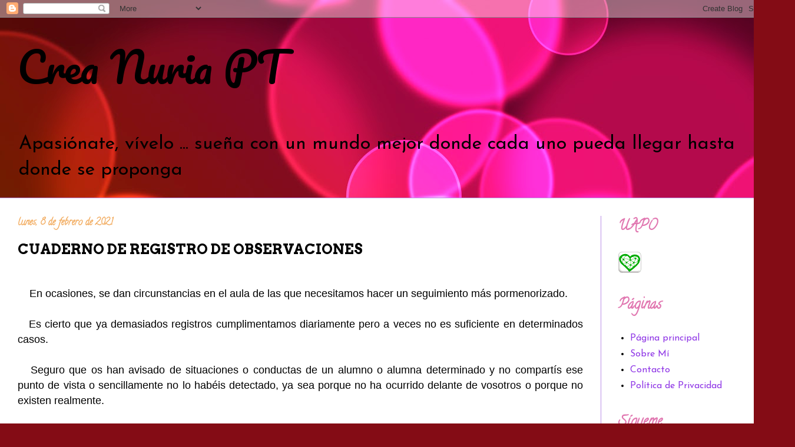

--- FILE ---
content_type: text/html; charset=UTF-8
request_url: https://www.creanuriapt.com/2021/02/cuaderno-de-registro-de-observaciones.html
body_size: 17458
content:
<!DOCTYPE html>
<html class='v2' dir='ltr' lang='es' xmlns='http://www.w3.org/1999/xhtml' xmlns:b='http://www.google.com/2005/gml/b' xmlns:data='http://www.google.com/2005/gml/data' xmlns:expr='http://www.google.com/2005/gml/expr'>
<head>
<link href='https://www.blogger.com/static/v1/widgets/335934321-css_bundle_v2.css' rel='stylesheet' type='text/css'/>
<script async='async' crossorigin='anonymous' src='https://pagead2.googlesyndication.com/pagead/js/adsbygoogle.js?client=ca-pub-5937591508379245'></script>
<!-- Global site tag (gtag.js) - Google Analytics -->
<script async='async' src='https://www.googletagmanager.com/gtag/js?id=UA-175463149-1'></script>
<script>
  window.dataLayer = window.dataLayer || [];
  function gtag(){dataLayer.push(arguments);}
  gtag('js', new Date());

  gtag('config', 'UA-175463149-1');
</script>
<script async='async' data-ad-client='ca-pub-5937591508379245' src='https://pagead2.googlesyndication.com/pagead/js/adsbygoogle.js'></script>
<meta content='width=1100' name='viewport'/>
<meta content='text/html; charset=UTF-8' http-equiv='Content-Type'/>
<meta content='blogger' name='generator'/>
<link href='https://www.creanuriapt.com/favicon.ico' rel='icon' type='image/x-icon'/>
<link href='https://www.creanuriapt.com/2021/02/cuaderno-de-registro-de-observaciones.html' rel='canonical'/>
<link rel="alternate" type="application/atom+xml" title="Crea Nuria PT - Atom" href="https://www.creanuriapt.com/feeds/posts/default" />
<link rel="alternate" type="application/rss+xml" title="Crea Nuria PT - RSS" href="https://www.creanuriapt.com/feeds/posts/default?alt=rss" />
<link rel="service.post" type="application/atom+xml" title="Crea Nuria PT - Atom" href="https://www.blogger.com/feeds/6872822482390013578/posts/default" />

<link rel="alternate" type="application/atom+xml" title="Crea Nuria PT - Atom" href="https://www.creanuriapt.com/feeds/3254892832495085663/comments/default" />
<!--Can't find substitution for tag [blog.ieCssRetrofitLinks]-->
<link href='https://blogger.googleusercontent.com/img/b/R29vZ2xl/AVvXsEiMwTrEWM6rb2x4mAUDBokeyZQkBPRhilKYj4_w_YmD9wbbsiAZKsROBZN-hybRweI9JucECYayQOTYDsUnSr8FUVcFgB7zo4pvdJeHn06ICI4WJ_NAOIizF1BVHNNJVGj3BLobxZZuO28/w249-h400/Portada.png' rel='image_src'/>
<meta content='https://www.creanuriapt.com/2021/02/cuaderno-de-registro-de-observaciones.html' property='og:url'/>
<meta content='CUADERNO DE REGISTRO DE OBSERVACIONES' property='og:title'/>
<meta content='' property='og:description'/>
<meta content='https://blogger.googleusercontent.com/img/b/R29vZ2xl/AVvXsEiMwTrEWM6rb2x4mAUDBokeyZQkBPRhilKYj4_w_YmD9wbbsiAZKsROBZN-hybRweI9JucECYayQOTYDsUnSr8FUVcFgB7zo4pvdJeHn06ICI4WJ_NAOIizF1BVHNNJVGj3BLobxZZuO28/w1200-h630-p-k-no-nu/Portada.png' property='og:image'/>
<title>Crea Nuria PT: CUADERNO DE REGISTRO DE OBSERVACIONES</title>
<style type='text/css'>@font-face{font-family:'Arvo';font-style:normal;font-weight:700;font-display:swap;src:url(//fonts.gstatic.com/s/arvo/v23/tDbM2oWUg0MKoZw1-LPK89D4hAA.woff2)format('woff2');unicode-range:U+0000-00FF,U+0131,U+0152-0153,U+02BB-02BC,U+02C6,U+02DA,U+02DC,U+0304,U+0308,U+0329,U+2000-206F,U+20AC,U+2122,U+2191,U+2193,U+2212,U+2215,U+FEFF,U+FFFD;}@font-face{font-family:'Calligraffitti';font-style:normal;font-weight:400;font-display:swap;src:url(//fonts.gstatic.com/s/calligraffitti/v20/46k2lbT3XjDVqJw3DCmCFjE0vkFeOZdjppN_.woff2)format('woff2');unicode-range:U+0000-00FF,U+0131,U+0152-0153,U+02BB-02BC,U+02C6,U+02DA,U+02DC,U+0304,U+0308,U+0329,U+2000-206F,U+20AC,U+2122,U+2191,U+2193,U+2212,U+2215,U+FEFF,U+FFFD;}@font-face{font-family:'Josefin Sans';font-style:normal;font-weight:400;font-display:swap;src:url(//fonts.gstatic.com/s/josefinsans/v34/Qw3PZQNVED7rKGKxtqIqX5E-AVSJrOCfjY46_DjQbMlhLybpUVzEEaq2.woff2)format('woff2');unicode-range:U+0102-0103,U+0110-0111,U+0128-0129,U+0168-0169,U+01A0-01A1,U+01AF-01B0,U+0300-0301,U+0303-0304,U+0308-0309,U+0323,U+0329,U+1EA0-1EF9,U+20AB;}@font-face{font-family:'Josefin Sans';font-style:normal;font-weight:400;font-display:swap;src:url(//fonts.gstatic.com/s/josefinsans/v34/Qw3PZQNVED7rKGKxtqIqX5E-AVSJrOCfjY46_DjQbMhhLybpUVzEEaq2.woff2)format('woff2');unicode-range:U+0100-02BA,U+02BD-02C5,U+02C7-02CC,U+02CE-02D7,U+02DD-02FF,U+0304,U+0308,U+0329,U+1D00-1DBF,U+1E00-1E9F,U+1EF2-1EFF,U+2020,U+20A0-20AB,U+20AD-20C0,U+2113,U+2C60-2C7F,U+A720-A7FF;}@font-face{font-family:'Josefin Sans';font-style:normal;font-weight:400;font-display:swap;src:url(//fonts.gstatic.com/s/josefinsans/v34/Qw3PZQNVED7rKGKxtqIqX5E-AVSJrOCfjY46_DjQbMZhLybpUVzEEQ.woff2)format('woff2');unicode-range:U+0000-00FF,U+0131,U+0152-0153,U+02BB-02BC,U+02C6,U+02DA,U+02DC,U+0304,U+0308,U+0329,U+2000-206F,U+20AC,U+2122,U+2191,U+2193,U+2212,U+2215,U+FEFF,U+FFFD;}@font-face{font-family:'Pacifico';font-style:normal;font-weight:400;font-display:swap;src:url(//fonts.gstatic.com/s/pacifico/v23/FwZY7-Qmy14u9lezJ-6K6MmBp0u-zK4.woff2)format('woff2');unicode-range:U+0460-052F,U+1C80-1C8A,U+20B4,U+2DE0-2DFF,U+A640-A69F,U+FE2E-FE2F;}@font-face{font-family:'Pacifico';font-style:normal;font-weight:400;font-display:swap;src:url(//fonts.gstatic.com/s/pacifico/v23/FwZY7-Qmy14u9lezJ-6D6MmBp0u-zK4.woff2)format('woff2');unicode-range:U+0301,U+0400-045F,U+0490-0491,U+04B0-04B1,U+2116;}@font-face{font-family:'Pacifico';font-style:normal;font-weight:400;font-display:swap;src:url(//fonts.gstatic.com/s/pacifico/v23/FwZY7-Qmy14u9lezJ-6I6MmBp0u-zK4.woff2)format('woff2');unicode-range:U+0102-0103,U+0110-0111,U+0128-0129,U+0168-0169,U+01A0-01A1,U+01AF-01B0,U+0300-0301,U+0303-0304,U+0308-0309,U+0323,U+0329,U+1EA0-1EF9,U+20AB;}@font-face{font-family:'Pacifico';font-style:normal;font-weight:400;font-display:swap;src:url(//fonts.gstatic.com/s/pacifico/v23/FwZY7-Qmy14u9lezJ-6J6MmBp0u-zK4.woff2)format('woff2');unicode-range:U+0100-02BA,U+02BD-02C5,U+02C7-02CC,U+02CE-02D7,U+02DD-02FF,U+0304,U+0308,U+0329,U+1D00-1DBF,U+1E00-1E9F,U+1EF2-1EFF,U+2020,U+20A0-20AB,U+20AD-20C0,U+2113,U+2C60-2C7F,U+A720-A7FF;}@font-face{font-family:'Pacifico';font-style:normal;font-weight:400;font-display:swap;src:url(//fonts.gstatic.com/s/pacifico/v23/FwZY7-Qmy14u9lezJ-6H6MmBp0u-.woff2)format('woff2');unicode-range:U+0000-00FF,U+0131,U+0152-0153,U+02BB-02BC,U+02C6,U+02DA,U+02DC,U+0304,U+0308,U+0329,U+2000-206F,U+20AC,U+2122,U+2191,U+2193,U+2212,U+2215,U+FEFF,U+FFFD;}</style>
<style id='page-skin-1' type='text/css'><!--
/*
-----------------------------------------------
Blogger Template Style
Name:     Simple
Designer: Blogger
URL:      www.blogger.com
----------------------------------------------- */
/* Variable definitions
====================
<Variable name="keycolor" description="Main Color" type="color" default="#66bbdd"/>
<Group description="Page Text" selector="body">
<Variable name="body.font" description="Font" type="font"
default="normal normal 12px Arial, Tahoma, Helvetica, FreeSans, sans-serif"/>
<Variable name="body.text.color" description="Text Color" type="color" default="#222222"/>
</Group>
<Group description="Backgrounds" selector=".body-fauxcolumns-outer">
<Variable name="body.background.color" description="Outer Background" type="color" default="#66bbdd"/>
<Variable name="content.background.color" description="Main Background" type="color" default="#ffffff"/>
<Variable name="header.background.color" description="Header Background" type="color" default="transparent"/>
</Group>
<Group description="Links" selector=".main-outer">
<Variable name="link.color" description="Link Color" type="color" default="#2288bb"/>
<Variable name="link.visited.color" description="Visited Color" type="color" default="#888888"/>
<Variable name="link.hover.color" description="Hover Color" type="color" default="#33aaff"/>
</Group>
<Group description="Blog Title" selector=".header h1">
<Variable name="header.font" description="Font" type="font"
default="normal normal 60px Arial, Tahoma, Helvetica, FreeSans, sans-serif"/>
<Variable name="header.text.color" description="Title Color" type="color" default="#3399bb" />
</Group>
<Group description="Blog Description" selector=".header .description">
<Variable name="description.text.color" description="Description Color" type="color"
default="#777777" />
</Group>
<Group description="Tabs Text" selector=".tabs-inner .widget li a">
<Variable name="tabs.font" description="Font" type="font"
default="normal normal 14px Arial, Tahoma, Helvetica, FreeSans, sans-serif"/>
<Variable name="tabs.text.color" description="Text Color" type="color" default="#999999"/>
<Variable name="tabs.selected.text.color" description="Selected Color" type="color" default="#000000"/>
</Group>
<Group description="Tabs Background" selector=".tabs-outer .PageList">
<Variable name="tabs.background.color" description="Background Color" type="color" default="#f5f5f5"/>
<Variable name="tabs.selected.background.color" description="Selected Color" type="color" default="#eeeeee"/>
</Group>
<Group description="Post Title" selector="h3.post-title, .comments h4">
<Variable name="post.title.font" description="Font" type="font"
default="normal normal 22px Arial, Tahoma, Helvetica, FreeSans, sans-serif"/>
</Group>
<Group description="Date Header" selector=".date-header">
<Variable name="date.header.color" description="Text Color" type="color"
default="#000000"/>
<Variable name="date.header.background.color" description="Background Color" type="color"
default="transparent"/>
<Variable name="date.header.font" description="Text Font" type="font"
default="normal bold 11px Arial, Tahoma, Helvetica, FreeSans, sans-serif"/>
<Variable name="date.header.padding" description="Date Header Padding" type="string" default="inherit"/>
<Variable name="date.header.letterspacing" description="Date Header Letter Spacing" type="string" default="inherit"/>
<Variable name="date.header.margin" description="Date Header Margin" type="string" default="inherit"/>
</Group>
<Group description="Post Footer" selector=".post-footer">
<Variable name="post.footer.text.color" description="Text Color" type="color" default="#666666"/>
<Variable name="post.footer.background.color" description="Background Color" type="color"
default="#f9f9f9"/>
<Variable name="post.footer.border.color" description="Shadow Color" type="color" default="#eeeeee"/>
</Group>
<Group description="Gadgets" selector="h2">
<Variable name="widget.title.font" description="Title Font" type="font"
default="normal bold 11px Arial, Tahoma, Helvetica, FreeSans, sans-serif"/>
<Variable name="widget.title.text.color" description="Title Color" type="color" default="#000000"/>
<Variable name="widget.alternate.text.color" description="Alternate Color" type="color" default="#999999"/>
</Group>
<Group description="Images" selector=".main-inner">
<Variable name="image.background.color" description="Background Color" type="color" default="#ffffff"/>
<Variable name="image.border.color" description="Border Color" type="color" default="#eeeeee"/>
<Variable name="image.text.color" description="Caption Text Color" type="color" default="#000000"/>
</Group>
<Group description="Accents" selector=".content-inner">
<Variable name="body.rule.color" description="Separator Line Color" type="color" default="#eeeeee"/>
<Variable name="tabs.border.color" description="Tabs Border Color" type="color" default="#bb8fe6"/>
</Group>
<Variable name="body.background" description="Body Background" type="background"
color="#fafa4b" default="$(color) none repeat scroll top left"/>
<Variable name="body.background.override" description="Body Background Override" type="string" default=""/>
<Variable name="body.background.gradient.cap" description="Body Gradient Cap" type="url"
default="url(https://resources.blogblog.com/blogblog/data/1kt/simple/gradients_light.png)"/>
<Variable name="body.background.gradient.tile" description="Body Gradient Tile" type="url"
default="url(https://resources.blogblog.com/blogblog/data/1kt/simple/body_gradient_tile_light.png)"/>
<Variable name="content.background.color.selector" description="Content Background Color Selector" type="string" default=".content-inner"/>
<Variable name="content.padding" description="Content Padding" type="length" default="10px" min="0" max="100px"/>
<Variable name="content.padding.horizontal" description="Content Horizontal Padding" type="length" default="0" min="0" max="100px"/>
<Variable name="content.shadow.spread" description="Content Shadow Spread" type="length" default="40px" min="0" max="100px"/>
<Variable name="content.shadow.spread.webkit" description="Content Shadow Spread (WebKit)" type="length" default="5px" min="0" max="100px"/>
<Variable name="content.shadow.spread.ie" description="Content Shadow Spread (IE)" type="length" default="10px" min="0" max="100px"/>
<Variable name="main.border.width" description="Main Border Width" type="length" default="0" min="0" max="10px"/>
<Variable name="header.background.gradient" description="Header Gradient" type="url" default="none"/>
<Variable name="header.shadow.offset.left" description="Header Shadow Offset Left" type="length" default="-1px" min="-50px" max="50px"/>
<Variable name="header.shadow.offset.top" description="Header Shadow Offset Top" type="length" default="-1px" min="-50px" max="50px"/>
<Variable name="header.shadow.spread" description="Header Shadow Spread" type="length" default="1px" min="0" max="100px"/>
<Variable name="header.padding" description="Header Padding" type="length" default="30px" min="0" max="100px"/>
<Variable name="header.border.size" description="Header Border Size" type="length" default="1px" min="0" max="10px"/>
<Variable name="header.bottom.border.size" description="Header Bottom Border Size" type="length" default="0" min="0" max="10px"/>
<Variable name="header.border.horizontalsize" description="Header Horizontal Border Size" type="length" default="0" min="0" max="10px"/>
<Variable name="description.text.size" description="Description Text Size" type="string" default="140%"/>
<Variable name="tabs.margin.top" description="Tabs Margin Top" type="length" default="0" min="0" max="100px"/>
<Variable name="tabs.margin.side" description="Tabs Side Margin" type="length" default="30px" min="0" max="100px"/>
<Variable name="tabs.background.gradient" description="Tabs Background Gradient" type="url"
default="url(https://resources.blogblog.com/blogblog/data/1kt/simple/gradients_light.png)"/>
<Variable name="tabs.border.width" description="Tabs Border Width" type="length" default="1px" min="0" max="10px"/>
<Variable name="tabs.bevel.border.width" description="Tabs Bevel Border Width" type="length" default="1px" min="0" max="10px"/>
<Variable name="post.margin.bottom" description="Post Bottom Margin" type="length" default="25px" min="0" max="100px"/>
<Variable name="image.border.small.size" description="Image Border Small Size" type="length" default="2px" min="0" max="10px"/>
<Variable name="image.border.large.size" description="Image Border Large Size" type="length" default="5px" min="0" max="10px"/>
<Variable name="page.width.selector" description="Page Width Selector" type="string" default=".region-inner"/>
<Variable name="page.width" description="Page Width" type="string" default="auto"/>
<Variable name="main.section.margin" description="Main Section Margin" type="length" default="15px" min="0" max="100px"/>
<Variable name="main.padding" description="Main Padding" type="length" default="15px" min="0" max="100px"/>
<Variable name="main.padding.top" description="Main Padding Top" type="length" default="30px" min="0" max="100px"/>
<Variable name="main.padding.bottom" description="Main Padding Bottom" type="length" default="30px" min="0" max="100px"/>
<Variable name="paging.background"
color="#ffffff"
description="Background of blog paging area" type="background"
default="transparent none no-repeat scroll top center"/>
<Variable name="footer.bevel" description="Bevel border length of footer" type="length" default="0" min="0" max="10px"/>
<Variable name="mobile.background.overlay" description="Mobile Background Overlay" type="string"
default="transparent none repeat scroll top left"/>
<Variable name="mobile.background.size" description="Mobile Background Size" type="string" default="auto"/>
<Variable name="mobile.button.color" description="Mobile Button Color" type="color" default="#ffffff" />
<Variable name="startSide" description="Side where text starts in blog language" type="automatic" default="left"/>
<Variable name="endSide" description="Side where text ends in blog language" type="automatic" default="right"/>
*/
/* Content
----------------------------------------------- */
body {
font: normal normal 16px Josefin Sans;
color: #000000;
background: #840c15 url(//themes.googleusercontent.com/image?id=1sbDCVdylfaB7TKeFHt378q5EKX7N0LZqrNn6Rj52PMX_6iCNiKeZmsuGc-TyI4VlelfT) repeat fixed top center /* Credit: loops7 (http://www.istockphoto.com/portfolio/loops7?platform=blogger) */;
padding: 0 0 0 0;
background-attachment: scroll;
}
html body .content-outer {
min-width: 0;
max-width: 100%;
width: 100%;
}
h2 {
font-size: 22px;
}
a:link {
text-decoration:none;
color: #9038e6;
}
a:visited {
text-decoration:none;
color: #6aa84f;
}
a:hover {
text-decoration:underline;
color: #9038e6;
}
.body-fauxcolumn-outer .fauxcolumn-inner {
background: transparent none repeat scroll top left;
_background-image: none;
}
.body-fauxcolumn-outer .cap-top {
position: absolute;
z-index: 1;
height: 400px;
width: 100%;
}
.body-fauxcolumn-outer .cap-top .cap-left {
width: 100%;
background: transparent none repeat-x scroll top left;
_background-image: none;
}
.content-outer {
-moz-box-shadow: 0 0 0 rgba(0, 0, 0, .15);
-webkit-box-shadow: 0 0 0 rgba(0, 0, 0, .15);
-goog-ms-box-shadow: 0 0 0 #333333;
box-shadow: 0 0 0 rgba(0, 0, 0, .15);
margin-bottom: 1px;
}
.content-inner {
padding: 0 0;
}
.main-outer, .footer-outer {
background-color: #ffffff;
}
/* Header
----------------------------------------------- */
.header-outer {
background: rgba(0, 0, 0, 0) none repeat-x scroll 0 -400px;
_background-image: none;
}
.Header h1 {
font: normal normal 70px Pacifico;
color: #000000;
text-shadow: 0 0 0 rgba(0, 0, 0, .2);
}
.Header h1 a {
color: #000000;
}
.Header .description {
font-size: 200%;
color: #000000;
}
.header-inner .Header .titlewrapper {
padding: 22px 30px;
}
.header-inner .Header .descriptionwrapper {
padding: 0 30px;
}
/* Tabs
----------------------------------------------- */
.tabs-inner .section:first-child {
border-top: 0 solid #bb8fe6;
}
.tabs-inner .section:first-child ul {
margin-top: -0;
border-top: 0 solid #bb8fe6;
border-left: 0 solid #bb8fe6;
border-right: 0 solid #bb8fe6;
}
.tabs-inner .widget ul {
background: #ffff4c none repeat-x scroll 0 -800px;
_background-image: none;
border-bottom: 0 solid #bb8fe6;
margin-top: 0;
margin-left: -0;
margin-right: -0;
}
.tabs-inner .widget li a {
display: inline-block;
padding: .6em 1em;
font: normal normal 20px Pacifico;
color: #000000;
border-left: 0 solid #ffffff;
border-right: 0 solid #bb8fe6;
}
.tabs-inner .widget li:first-child a {
border-left: none;
}
.tabs-inner .widget li.selected a, .tabs-inner .widget li a:hover {
color: #000000;
background-color: #bb8fe6;
text-decoration: none;
}
/* Columns
----------------------------------------------- */
.main-outer {
border-top: 1px solid #bb8fe6;
}
.fauxcolumn-left-outer .fauxcolumn-inner {
border-right: 1px solid #bb8fe6;
}
.fauxcolumn-right-outer .fauxcolumn-inner {
border-left: 1px solid #bb8fe6;
}
/* Headings
----------------------------------------------- */
div.widget > h2,
div.widget h2.title {
margin: 0 0 1em 0;
font: normal bold 24px Calligraffitti;
color: #e178b1;
}
/* Widgets
----------------------------------------------- */
.widget .zippy {
color: #e178b1;
text-shadow: 2px 2px 1px rgba(0, 0, 0, .1);
}
.widget .popular-posts ul {
list-style: none;
}
/* Posts
----------------------------------------------- */
h2.date-header {
font: normal bold 16px Calligraffitti;
}
.date-header span {
background-color: #ffffff;
color: #f2ac60;
padding: inherit;
letter-spacing: inherit;
margin: inherit;
}
.main-inner {
padding-top: 30px;
padding-bottom: 30px;
}
.main-inner .column-center-inner {
padding: 0 15px;
}
.main-inner .column-center-inner .section {
margin: 0 15px;
}
.post {
margin: 0 0 25px 0;
}
h3.post-title, .comments h4 {
font: normal bold 24px Arvo;
margin: .75em 0 0;
}
.post-body {
font-size: 110%;
line-height: 1.4;
position: relative;
}
.post-body img, .post-body .tr-caption-container, .Profile img, .Image img,
.BlogList .item-thumbnail img {
padding: 2px;
background: #e178b1;
border: 1px solid #e10f81;
-moz-box-shadow: 1px 1px 5px rgba(0, 0, 0, .1);
-webkit-box-shadow: 1px 1px 5px rgba(0, 0, 0, .1);
box-shadow: 1px 1px 5px rgba(0, 0, 0, .1);
}
.post-body img, .post-body .tr-caption-container {
padding: 5px;
}
.post-body .tr-caption-container {
color: #7f7f7f;
}
.post-body .tr-caption-container img {
padding: 0;
background: transparent;
border: none;
-moz-box-shadow: 0 0 0 rgba(0, 0, 0, .1);
-webkit-box-shadow: 0 0 0 rgba(0, 0, 0, .1);
box-shadow: 0 0 0 rgba(0, 0, 0, .1);
}
.post-header {
margin: 0 0 1.5em;
line-height: 1.6;
font-size: 90%;
}
.post-footer {
margin: 20px -2px 0;
padding: 5px 10px;
color: #ffffff;
background-color: #fafa4b;
border-bottom: 1px solid #7f7f7f;
line-height: 1.6;
font-size: 90%;
}
#comments .comment-author {
padding-top: 1.5em;
border-top: 1px solid #bb8fe6;
background-position: 0 1.5em;
}
#comments .comment-author:first-child {
padding-top: 0;
border-top: none;
}
.avatar-image-container {
margin: .2em 0 0;
}
#comments .avatar-image-container img {
border: 1px solid #e10f81;
}
/* Comments
----------------------------------------------- */
.comments .comments-content .icon.blog-author {
background-repeat: no-repeat;
background-image: url([data-uri]);
}
.comments .comments-content .loadmore a {
border-top: 1px solid #e178b1;
border-bottom: 1px solid #e178b1;
}
.comments .comment-thread.inline-thread {
background-color: #fafa4b;
}
.comments .continue {
border-top: 2px solid #e178b1;
}
/* Accents
---------------------------------------------- */
.section-columns td.columns-cell {
border-left: 1px solid #bb8fe6;
}
.blog-pager {
background: transparent none no-repeat scroll top center;
}
.blog-pager-older-link, .home-link,
.blog-pager-newer-link {
background-color: #ffffff;
padding: 5px;
}
.footer-outer {
border-top: 0 dashed #bbbbbb;
}
/* Mobile
----------------------------------------------- */
body.mobile  {
background-size: auto;
}
.mobile .body-fauxcolumn-outer {
background: transparent none repeat scroll top left;
}
.mobile .body-fauxcolumn-outer .cap-top {
background-size: 100% auto;
}
.mobile .content-outer {
-webkit-box-shadow: 0 0 3px rgba(0, 0, 0, .15);
box-shadow: 0 0 3px rgba(0, 0, 0, .15);
}
.mobile .tabs-inner .widget ul {
margin-left: 0;
margin-right: 0;
}
.mobile .post {
margin: 0;
}
.mobile .main-inner .column-center-inner .section {
margin: 0;
}
.mobile .date-header span {
padding: 0.1em 10px;
margin: 0 -10px;
}
.mobile h3.post-title {
margin: 0;
}
.mobile .blog-pager {
background: transparent none no-repeat scroll top center;
}
.mobile .footer-outer {
border-top: none;
}
.mobile .main-inner, .mobile .footer-inner {
background-color: #ffffff;
}
.mobile-index-contents {
color: #000000;
}
.mobile-link-button {
background-color: #9038e6;
}
.mobile-link-button a:link, .mobile-link-button a:visited {
color: #e10f81;
}
.mobile .tabs-inner .section:first-child {
border-top: none;
}
.mobile .tabs-inner .PageList .widget-content {
background-color: #bb8fe6;
color: #000000;
border-top: 0 solid #bb8fe6;
border-bottom: 0 solid #bb8fe6;
}
.mobile .tabs-inner .PageList .widget-content .pagelist-arrow {
border-left: 1px solid #bb8fe6;
}

--></style>
<style id='template-skin-1' type='text/css'><!--
body {
min-width: 1320px;
}
.content-outer, .content-fauxcolumn-outer, .region-inner {
min-width: 1320px;
max-width: 1320px;
_width: 1320px;
}
.main-inner .columns {
padding-left: 0px;
padding-right: 300px;
}
.main-inner .fauxcolumn-center-outer {
left: 0px;
right: 300px;
/* IE6 does not respect left and right together */
_width: expression(this.parentNode.offsetWidth -
parseInt("0px") -
parseInt("300px") + 'px');
}
.main-inner .fauxcolumn-left-outer {
width: 0px;
}
.main-inner .fauxcolumn-right-outer {
width: 300px;
}
.main-inner .column-left-outer {
width: 0px;
right: 100%;
margin-left: -0px;
}
.main-inner .column-right-outer {
width: 300px;
margin-right: -300px;
}
#layout {
min-width: 0;
}
#layout .content-outer {
min-width: 0;
width: 800px;
}
#layout .region-inner {
min-width: 0;
width: auto;
}
body#layout div.add_widget {
padding: 8px;
}
body#layout div.add_widget a {
margin-left: 32px;
}
--></style>
<style>
    body {background-image:url(\/\/themes.googleusercontent.com\/image?id=1sbDCVdylfaB7TKeFHt378q5EKX7N0LZqrNn6Rj52PMX_6iCNiKeZmsuGc-TyI4VlelfT);}
    
@media (max-width: 200px) { body {background-image:url(\/\/themes.googleusercontent.com\/image?id=1sbDCVdylfaB7TKeFHt378q5EKX7N0LZqrNn6Rj52PMX_6iCNiKeZmsuGc-TyI4VlelfT&options=w200);}}
@media (max-width: 400px) and (min-width: 201px) { body {background-image:url(\/\/themes.googleusercontent.com\/image?id=1sbDCVdylfaB7TKeFHt378q5EKX7N0LZqrNn6Rj52PMX_6iCNiKeZmsuGc-TyI4VlelfT&options=w400);}}
@media (max-width: 800px) and (min-width: 401px) { body {background-image:url(\/\/themes.googleusercontent.com\/image?id=1sbDCVdylfaB7TKeFHt378q5EKX7N0LZqrNn6Rj52PMX_6iCNiKeZmsuGc-TyI4VlelfT&options=w800);}}
@media (max-width: 1200px) and (min-width: 801px) { body {background-image:url(\/\/themes.googleusercontent.com\/image?id=1sbDCVdylfaB7TKeFHt378q5EKX7N0LZqrNn6Rj52PMX_6iCNiKeZmsuGc-TyI4VlelfT&options=w1200);}}
/* Last tag covers anything over one higher than the previous max-size cap. */
@media (min-width: 1201px) { body {background-image:url(\/\/themes.googleusercontent.com\/image?id=1sbDCVdylfaB7TKeFHt378q5EKX7N0LZqrNn6Rj52PMX_6iCNiKeZmsuGc-TyI4VlelfT&options=w1600);}}
  </style>
<link href='https://www.blogger.com/dyn-css/authorization.css?targetBlogID=6872822482390013578&amp;zx=50805012-ed19-47de-a6fc-88be67a9f0e7' media='none' onload='if(media!=&#39;all&#39;)media=&#39;all&#39;' rel='stylesheet'/><noscript><link href='https://www.blogger.com/dyn-css/authorization.css?targetBlogID=6872822482390013578&amp;zx=50805012-ed19-47de-a6fc-88be67a9f0e7' rel='stylesheet'/></noscript>
<meta name='google-adsense-platform-account' content='ca-host-pub-1556223355139109'/>
<meta name='google-adsense-platform-domain' content='blogspot.com'/>

<script async src="https://pagead2.googlesyndication.com/pagead/js/adsbygoogle.js?client=ca-pub-5937591508379245&host=ca-host-pub-1556223355139109" crossorigin="anonymous"></script>

<!-- data-ad-client=ca-pub-5937591508379245 -->

</head>
<body class='loading'>
<div class='navbar section' id='navbar' name='Barra de navegación'><div class='widget Navbar' data-version='1' id='Navbar1'><script type="text/javascript">
    function setAttributeOnload(object, attribute, val) {
      if(window.addEventListener) {
        window.addEventListener('load',
          function(){ object[attribute] = val; }, false);
      } else {
        window.attachEvent('onload', function(){ object[attribute] = val; });
      }
    }
  </script>
<div id="navbar-iframe-container"></div>
<script type="text/javascript" src="https://apis.google.com/js/platform.js"></script>
<script type="text/javascript">
      gapi.load("gapi.iframes:gapi.iframes.style.bubble", function() {
        if (gapi.iframes && gapi.iframes.getContext) {
          gapi.iframes.getContext().openChild({
              url: 'https://www.blogger.com/navbar/6872822482390013578?po\x3d3254892832495085663\x26origin\x3dhttps://www.creanuriapt.com',
              where: document.getElementById("navbar-iframe-container"),
              id: "navbar-iframe"
          });
        }
      });
    </script><script type="text/javascript">
(function() {
var script = document.createElement('script');
script.type = 'text/javascript';
script.src = '//pagead2.googlesyndication.com/pagead/js/google_top_exp.js';
var head = document.getElementsByTagName('head')[0];
if (head) {
head.appendChild(script);
}})();
</script>
</div></div>
<div class='body-fauxcolumns'>
<div class='fauxcolumn-outer body-fauxcolumn-outer'>
<div class='cap-top'>
<div class='cap-left'></div>
<div class='cap-right'></div>
</div>
<div class='fauxborder-left'>
<div class='fauxborder-right'></div>
<div class='fauxcolumn-inner'>
</div>
</div>
<div class='cap-bottom'>
<div class='cap-left'></div>
<div class='cap-right'></div>
</div>
</div>
</div>
<div class='content'>
<div class='content-fauxcolumns'>
<div class='fauxcolumn-outer content-fauxcolumn-outer'>
<div class='cap-top'>
<div class='cap-left'></div>
<div class='cap-right'></div>
</div>
<div class='fauxborder-left'>
<div class='fauxborder-right'></div>
<div class='fauxcolumn-inner'>
</div>
</div>
<div class='cap-bottom'>
<div class='cap-left'></div>
<div class='cap-right'></div>
</div>
</div>
</div>
<div class='content-outer'>
<div class='content-cap-top cap-top'>
<div class='cap-left'></div>
<div class='cap-right'></div>
</div>
<div class='fauxborder-left content-fauxborder-left'>
<div class='fauxborder-right content-fauxborder-right'></div>
<div class='content-inner'>
<header>
<div class='header-outer'>
<div class='header-cap-top cap-top'>
<div class='cap-left'></div>
<div class='cap-right'></div>
</div>
<div class='fauxborder-left header-fauxborder-left'>
<div class='fauxborder-right header-fauxborder-right'></div>
<div class='region-inner header-inner'>
<div class='header section' id='header' name='Cabecera'><div class='widget Header' data-version='1' id='Header1'>
<div id='header-inner'>
<div class='titlewrapper'>
<h1 class='title'>
<a href='https://www.creanuriapt.com/'>
Crea Nuria PT
</a>
</h1>
</div>
<div class='descriptionwrapper'>
<p class='description'><span>Apasiónate, vívelo ... sueña con un mundo mejor donde cada uno pueda llegar hasta donde se proponga </span></p>
</div>
</div>
</div></div>
</div>
</div>
<div class='header-cap-bottom cap-bottom'>
<div class='cap-left'></div>
<div class='cap-right'></div>
</div>
</div>
</header>
<div class='tabs-outer'>
<div class='tabs-cap-top cap-top'>
<div class='cap-left'></div>
<div class='cap-right'></div>
</div>
<div class='fauxborder-left tabs-fauxborder-left'>
<div class='fauxborder-right tabs-fauxborder-right'></div>
<div class='region-inner tabs-inner'>
<div class='tabs no-items section' id='crosscol' name='Multicolumnas'></div>
<div class='tabs no-items section' id='crosscol-overflow' name='Cross-Column 2'></div>
</div>
</div>
<div class='tabs-cap-bottom cap-bottom'>
<div class='cap-left'></div>
<div class='cap-right'></div>
</div>
</div>
<div class='main-outer'>
<div class='main-cap-top cap-top'>
<div class='cap-left'></div>
<div class='cap-right'></div>
</div>
<div class='fauxborder-left main-fauxborder-left'>
<div class='fauxborder-right main-fauxborder-right'></div>
<div class='region-inner main-inner'>
<div class='columns fauxcolumns'>
<div class='fauxcolumn-outer fauxcolumn-center-outer'>
<div class='cap-top'>
<div class='cap-left'></div>
<div class='cap-right'></div>
</div>
<div class='fauxborder-left'>
<div class='fauxborder-right'></div>
<div class='fauxcolumn-inner'>
</div>
</div>
<div class='cap-bottom'>
<div class='cap-left'></div>
<div class='cap-right'></div>
</div>
</div>
<div class='fauxcolumn-outer fauxcolumn-left-outer'>
<div class='cap-top'>
<div class='cap-left'></div>
<div class='cap-right'></div>
</div>
<div class='fauxborder-left'>
<div class='fauxborder-right'></div>
<div class='fauxcolumn-inner'>
</div>
</div>
<div class='cap-bottom'>
<div class='cap-left'></div>
<div class='cap-right'></div>
</div>
</div>
<div class='fauxcolumn-outer fauxcolumn-right-outer'>
<div class='cap-top'>
<div class='cap-left'></div>
<div class='cap-right'></div>
</div>
<div class='fauxborder-left'>
<div class='fauxborder-right'></div>
<div class='fauxcolumn-inner'>
</div>
</div>
<div class='cap-bottom'>
<div class='cap-left'></div>
<div class='cap-right'></div>
</div>
</div>
<!-- corrects IE6 width calculation -->
<div class='columns-inner'>
<div class='column-center-outer'>
<div class='column-center-inner'>
<div class='main section' id='main' name='Principal'><div class='widget Blog' data-version='1' id='Blog1'>
<div class='blog-posts hfeed'>

          <div class="date-outer">
        
<h2 class='date-header'><span>lunes, 8 de febrero de 2021</span></h2>

          <div class="date-posts">
        
<div class='post-outer'>
<div class='post hentry uncustomized-post-template' itemprop='blogPost' itemscope='itemscope' itemtype='http://schema.org/BlogPosting'>
<meta content='https://blogger.googleusercontent.com/img/b/R29vZ2xl/AVvXsEiMwTrEWM6rb2x4mAUDBokeyZQkBPRhilKYj4_w_YmD9wbbsiAZKsROBZN-hybRweI9JucECYayQOTYDsUnSr8FUVcFgB7zo4pvdJeHn06ICI4WJ_NAOIizF1BVHNNJVGj3BLobxZZuO28/w249-h400/Portada.png' itemprop='image_url'/>
<meta content='6872822482390013578' itemprop='blogId'/>
<meta content='3254892832495085663' itemprop='postId'/>
<a name='3254892832495085663'></a>
<h3 class='post-title entry-title' itemprop='name'>
CUADERNO DE REGISTRO DE OBSERVACIONES
</h3>
<div class='post-header'>
<div class='post-header-line-1'></div>
</div>
<div class='post-body entry-content' id='post-body-3254892832495085663' itemprop='description articleBody'>
<div style="text-align: justify;">&nbsp;<span style="font-family: helvetica;">&nbsp;&nbsp;</span></div><div style="text-align: justify;"><span style="font-family: helvetica;">&nbsp; &nbsp; En ocasiones, se dan circunstancias en el aula de las que necesitamos hacer un seguimiento más pormenorizado.</span></div><div style="text-align: justify;"><span style="font-family: helvetica;"><br /></span></div><div style="text-align: justify;"><span style="font-family: helvetica;">&nbsp; &nbsp;Es cierto que ya demasiados registros cumplimentamos diariamente pero a veces no es suficiente en determinados casos.</span></div><div style="text-align: justify;"><span><a name="more"></a></span></div><div style="text-align: justify;"><span style="font-family: helvetica;"><br /></span></div><div style="text-align: justify;"><span style="font-family: helvetica;">&nbsp; &nbsp;Seguro que os han avisado de situaciones o conductas de un alumno o alumna determinado y no compartís ese punto de vista o sencillamente no lo habéis detectado, ya sea porque no ha ocurrido delante de vosotros o porque no existen realmente.</span></div><div style="text-align: justify;"><span style="font-family: helvetica;"><br /></span></div><div style="text-align: justify;"><span style="font-family: helvetica;">&nbsp; &nbsp;En estos casos en los que existe disparidad de opinión entre el equipo docente o dado el caso, entre la familia y el docente o docentes, considero que este cuaderno en particular, puede ser una herramienta muy útil.</span></div><div style="text-align: justify;"><span style="font-family: helvetica;"><br /></span></div><div style="text-align: justify;"><span style="font-family: helvetica;">&nbsp; &nbsp;Es un tipo de herramienta preventiva a la que tiene acceso todo el equipo docente que trabaja en un grupo determinado. De esta forma, cada uno de los maestros o maestras que entran en el aula, pueden dejar reflejado el día, la hora y la descripción de la conducta observada. También, puede ser un recurso a utilizar únicamente por el tutor o tutora; pero en mi opinión, cuantas más personas colaboren con esa evaluación progresiva de la conducta, más enriquecedor y más sentido tendrá dicho documento.</span></div><div style="text-align: justify;"><span style="font-family: helvetica;"><br /></span></div><div style="text-align: justify;"><span style="font-family: helvetica;">&nbsp; &nbsp;El cuaderno debe estar situado en un lugar estratégico del aula al que tengan acceso rápido todos los docentes implicados en la observación.</span></div><div style="text-align: justify;"><span style="font-family: helvetica;"><br /></span></div><div style="text-align: justify;"><span style="font-family: helvetica;">&nbsp; &nbsp;Digo que lo considero necesario a nivel preventivo ya que se inicia porque haya una actitud contraria o sospechas de ella continuadas en el tiempo, etc.; previo al inicio de un protocolo más formal. Que con esta herramienta es suficiente, perfecto (sería lo ideal).</span></div><div style="text-align: justify;"><span style="font-family: helvetica;"><br /></span></div><div style="text-align: justify;"><span style="font-family: helvetica;">&nbsp; &nbsp;En el caso de no ser así, se iniciaría el protocolo correspondiente relacionado con esa conducta observada. Si es así, todo aquello que hayamos registrado a lo largo de un determinado tiempo, nos servirá para completar la información que se exponga en dicho protocolo.</span></div><div style="text-align: justify;"><span style="font-family: helvetica;"><br /></span></div><div style="text-align: justify;"><span style="font-family: helvetica;">&nbsp; &nbsp;Es fundamental concluir el cuaderno con un apartado para la toma de decisiones en función de la información registrada a partir de la observación sistemática.</span></div><div style="text-align: justify;"><span style="font-family: helvetica;"><br /></span></div><div style="text-align: justify;"><span style="font-family: helvetica;">&nbsp; &nbsp;A continuación os muestro a través de fotos cómo es el recurso que os he descrito:</span></div><div style="text-align: justify;"><span style="font-family: helvetica;"><br /></span></div><div style="text-align: justify;"><span style="font-family: helvetica;"><br /></span></div><div style="text-align: justify;"><span style="font-family: helvetica;"><br /></span></div><div style="text-align: justify;"><div class="separator" style="clear: both; text-align: center;"><a href="https://blogger.googleusercontent.com/img/b/R29vZ2xl/AVvXsEiMwTrEWM6rb2x4mAUDBokeyZQkBPRhilKYj4_w_YmD9wbbsiAZKsROBZN-hybRweI9JucECYayQOTYDsUnSr8FUVcFgB7zo4pvdJeHn06ICI4WJ_NAOIizF1BVHNNJVGj3BLobxZZuO28/s512/Portada.png" imageanchor="1" style="margin-left: 1em; margin-right: 1em;"><img border="0" data-original-height="512" data-original-width="319" height="400" src="https://blogger.googleusercontent.com/img/b/R29vZ2xl/AVvXsEiMwTrEWM6rb2x4mAUDBokeyZQkBPRhilKYj4_w_YmD9wbbsiAZKsROBZN-hybRweI9JucECYayQOTYDsUnSr8FUVcFgB7zo4pvdJeHn06ICI4WJ_NAOIizF1BVHNNJVGj3BLobxZZuO28/w249-h400/Portada.png" width="249" /></a></div><div class="separator" style="clear: both; text-align: center;"><br /></div><div class="separator" style="clear: both; text-align: center;"><br /></div><div class="separator" style="clear: both; text-align: center;"><br /></div><br /><div class="separator" style="clear: both; text-align: center;"><a href="https://blogger.googleusercontent.com/img/b/R29vZ2xl/AVvXsEhLRdFsBkzfV4TwtSASUywEk_Lf8FifYEnJsPRH4h644PDNzMqSLsBvv92InICnenB9MOLYS3Tv05EO7ESCOhyphenhyphenlSRVaM4wZoqNNMK4n911IWAt1gFg_f57Zg5SQ7bIx5Vi-SPcrCMnuZB8/s541/Hoja+de+Registro.png" imageanchor="1" style="margin-left: 1em; margin-right: 1em;"><img border="0" data-original-height="541" data-original-width="452" height="400" src="https://blogger.googleusercontent.com/img/b/R29vZ2xl/AVvXsEhLRdFsBkzfV4TwtSASUywEk_Lf8FifYEnJsPRH4h644PDNzMqSLsBvv92InICnenB9MOLYS3Tv05EO7ESCOhyphenhyphenlSRVaM4wZoqNNMK4n911IWAt1gFg_f57Zg5SQ7bIx5Vi-SPcrCMnuZB8/w334-h400/Hoja+de+Registro.png" width="334" /></a></div><div class="separator" style="clear: both; text-align: center;"><br /></div><div class="separator" style="clear: both; text-align: center;"><br /></div><div class="separator" style="clear: both; text-align: center;"><br /></div><br /><div class="separator" style="clear: both; text-align: center;"><a href="https://blogger.googleusercontent.com/img/b/R29vZ2xl/AVvXsEgbrDn1-yEe6aKipcKwrELoHNUB2WdswnYcu1JwmB7w2kg8aEvtwyctjqab4EWFqM-Kg7cjdXKniQZUUYKear4JqXq5br6EF9YPYe3d92N8CwhLI09eRHkg_kU15zNe5K1f8hFYmZOOEeU/s509/Conclusi%25C3%25B3n+y+toma+de+decisiones.png" imageanchor="1" style="margin-left: 1em; margin-right: 1em;"><img border="0" data-original-height="509" data-original-width="357" height="400" src="https://blogger.googleusercontent.com/img/b/R29vZ2xl/AVvXsEgbrDn1-yEe6aKipcKwrELoHNUB2WdswnYcu1JwmB7w2kg8aEvtwyctjqab4EWFqM-Kg7cjdXKniQZUUYKear4JqXq5br6EF9YPYe3d92N8CwhLI09eRHkg_kU15zNe5K1f8hFYmZOOEeU/w280-h400/Conclusi%25C3%25B3n+y+toma+de+decisiones.png" width="280" /></a></div><div class="separator" style="clear: both; text-align: center;"><br /></div><div class="separator" style="clear: both; text-align: justify;"><span style="font-family: helvetica;">&nbsp; &nbsp;Aquí os dejo el enlace de descarga para cada uno de los documentos:</span></div><div class="separator" style="clear: both; text-align: justify;"><span style="font-family: helvetica;"><br /></span></div><div class="separator" style="clear: both; text-align: justify;"><span style="font-family: helvetica;">&nbsp; &nbsp;<a href="https://drive.google.com/file/d/1TLIJQjmomay2RU0YZd05s1ynzDYgfmhU/view?usp=sharing" target="_blank">Portada</a></span></div><div class="separator" style="clear: both; text-align: justify;"><span style="font-family: helvetica;"><br /></span></div><div class="separator" style="clear: both; text-align: justify;"><span style="font-family: helvetica;">&nbsp; &nbsp;<a href="https://drive.google.com/file/d/1DEc0JwxM-0fSs4X9uvL8DzDATSGQyDJK/view?usp=sharing" target="_blank">Hoja de Registro</a></span></div><div class="separator" style="clear: both; text-align: justify;"><span style="font-family: helvetica;"><br /></span></div><div class="separator" style="clear: both; text-align: justify;"><span style="font-family: helvetica;">&nbsp; &nbsp;<a href="https://drive.google.com/file/d/1jBJhF4ciNm5nJ20IGNk3ei4zVAk4bPnA/view?usp=sharing" target="_blank">Conclusión y Toma de decisiones</a></span></div><br /><span style="font-family: helvetica;"><br /></span></div><div style="text-align: justify;"><span style="font-family: helvetica;">&nbsp; &nbsp;Espero que os sea un recurso muy útil 😊</span></div><div style="text-align: justify;"><span style="font-family: helvetica;"><br /></span></div><div style="text-align: justify;"><span style="font-family: helvetica;"><br /></span></div>
<div style='clear: both;'></div>
</div>
<div class='post-footer'>
<div class='post-footer-line post-footer-line-1'>
<span class='post-author vcard'>
</span>
<span class='post-timestamp'>
en
<meta content='https://www.creanuriapt.com/2021/02/cuaderno-de-registro-de-observaciones.html' itemprop='url'/>
<a class='timestamp-link' href='https://www.creanuriapt.com/2021/02/cuaderno-de-registro-de-observaciones.html' rel='bookmark' title='permanent link'><abbr class='published' itemprop='datePublished' title='2021-02-08T16:53:00+01:00'>16:53</abbr></a>
</span>
<span class='post-comment-link'>
</span>
<span class='post-icons'>
<span class='item-control blog-admin pid-827171528'>
<a href='https://www.blogger.com/post-edit.g?blogID=6872822482390013578&postID=3254892832495085663&from=pencil' title='Editar entrada'>
<img alt='' class='icon-action' height='18' src='https://resources.blogblog.com/img/icon18_edit_allbkg.gif' width='18'/>
</a>
</span>
</span>
<div class='post-share-buttons goog-inline-block'>
<a class='goog-inline-block share-button sb-email' href='https://www.blogger.com/share-post.g?blogID=6872822482390013578&postID=3254892832495085663&target=email' target='_blank' title='Enviar por correo electrónico'><span class='share-button-link-text'>Enviar por correo electrónico</span></a><a class='goog-inline-block share-button sb-blog' href='https://www.blogger.com/share-post.g?blogID=6872822482390013578&postID=3254892832495085663&target=blog' onclick='window.open(this.href, "_blank", "height=270,width=475"); return false;' target='_blank' title='Escribe un blog'><span class='share-button-link-text'>Escribe un blog</span></a><a class='goog-inline-block share-button sb-twitter' href='https://www.blogger.com/share-post.g?blogID=6872822482390013578&postID=3254892832495085663&target=twitter' target='_blank' title='Compartir en X'><span class='share-button-link-text'>Compartir en X</span></a><a class='goog-inline-block share-button sb-facebook' href='https://www.blogger.com/share-post.g?blogID=6872822482390013578&postID=3254892832495085663&target=facebook' onclick='window.open(this.href, "_blank", "height=430,width=640"); return false;' target='_blank' title='Compartir con Facebook'><span class='share-button-link-text'>Compartir con Facebook</span></a><a class='goog-inline-block share-button sb-pinterest' href='https://www.blogger.com/share-post.g?blogID=6872822482390013578&postID=3254892832495085663&target=pinterest' target='_blank' title='Compartir en Pinterest'><span class='share-button-link-text'>Compartir en Pinterest</span></a>
</div>
</div>
<div class='post-footer-line post-footer-line-2'>
<span class='post-labels'>
Etiquetas:
<a href='https://www.creanuriapt.com/search/label/Observaci%C3%B3n' rel='tag'>Observación</a>,
<a href='https://www.creanuriapt.com/search/label/Registro%20de%20Seguimiento' rel='tag'>Registro de Seguimiento</a>
</span>
</div>
<div class='post-footer-line post-footer-line-3'>
<span class='post-location'>
</span>
</div>
</div>
</div>
<div class='comments' id='comments'>
<a name='comments'></a>
<h4>No hay comentarios:</h4>
<div id='Blog1_comments-block-wrapper'>
<dl class='avatar-comment-indent' id='comments-block'>
</dl>
</div>
<p class='comment-footer'>
<div class='comment-form'>
<a name='comment-form'></a>
<h4 id='comment-post-message'>Publicar un comentario</h4>
<p>
</p>
<a href='https://www.blogger.com/comment/frame/6872822482390013578?po=3254892832495085663&hl=es&saa=85391&origin=https://www.creanuriapt.com' id='comment-editor-src'></a>
<iframe allowtransparency='true' class='blogger-iframe-colorize blogger-comment-from-post' frameborder='0' height='410px' id='comment-editor' name='comment-editor' src='' width='100%'></iframe>
<script src='https://www.blogger.com/static/v1/jsbin/2830521187-comment_from_post_iframe.js' type='text/javascript'></script>
<script type='text/javascript'>
      BLOG_CMT_createIframe('https://www.blogger.com/rpc_relay.html');
    </script>
</div>
</p>
</div>
</div>

        </div></div>
      
</div>
<div class='blog-pager' id='blog-pager'>
<span id='blog-pager-newer-link'>
<a class='blog-pager-newer-link' href='https://www.creanuriapt.com/2021/02/la-casa-y-sus-partes-ingles.html' id='Blog1_blog-pager-newer-link' title='Entrada más reciente'>Entrada más reciente</a>
</span>
<span id='blog-pager-older-link'>
<a class='blog-pager-older-link' href='https://www.creanuriapt.com/2021/02/invisible.html' id='Blog1_blog-pager-older-link' title='Entrada antigua'>Entrada antigua</a>
</span>
<a class='home-link' href='https://www.creanuriapt.com/'>Inicio</a>
</div>
<div class='clear'></div>
<div class='post-feeds'>
<div class='feed-links'>
Suscribirse a:
<a class='feed-link' href='https://www.creanuriapt.com/feeds/3254892832495085663/comments/default' target='_blank' type='application/atom+xml'>Enviar comentarios (Atom)</a>
</div>
</div>
</div><div class='widget FeaturedPost' data-version='1' id='FeaturedPost1'>
<div class='post-summary'>
<h3><a href='https://www.creanuriapt.com/2020/04/cuentos.html'>CUENTO: &#191;DE QUÉ COLOR ES TU DÍA?</a></h3>
<p>
   &#161;Hola!   &#160; &#160;Este es un cuento que he escrito para trabajar las emociones con los niñ@s. Está inspirado en mi hija de 9 años.    &#160; &#160;Ha sur...
</p>
</div>
<style type='text/css'>
    .image {
      width: 100%;
    }
  </style>
<div class='clear'></div>
</div></div>
</div>
</div>
<div class='column-left-outer'>
<div class='column-left-inner'>
<aside>
</aside>
</div>
</div>
<div class='column-right-outer'>
<div class='column-right-inner'>
<aside>
<div class='sidebar section' id='sidebar-right-1'><div class='widget HTML' data-version='1' id='HTML4'>
<h2 class='title'>UAPO</h2>
<div class='widget-content'>
<iframe
								src="https://www.teaming.net/group/spread/widgets/bXN1tLHC5CebJpZ2twsF1pNHJIYtzz6t6j8r027ntr4Va/1" width=39 height=36
								scrolling="no" frameborder='0'></iframe
>
</div>
<div class='clear'></div>
</div><div class='widget PageList' data-version='1' id='PageList1'>
<h2>Páginas</h2>
<div class='widget-content'>
<ul>
<li>
<a href='https://www.creanuriapt.com/'>Página principal</a>
</li>
<li>
<a href='https://www.creanuriapt.com/p/sobre-mi.html'>Sobre Mí</a>
</li>
<li>
<a href='https://www.creanuriapt.com/p/contacto.html'>Contacto</a>
</li>
<li>
<a href='https://www.creanuriapt.com/p/politica-de-privacidad.html'>Política de Privacidad</a>
</li>
</ul>
<div class='clear'></div>
</div>
</div><div class='widget HTML' data-version='1' id='HTML1'>
<h2 class='title'>Sígueme</h2>
<div class='widget-content'>
<a href="https://www.facebook.com/Crea-Nuria-PT-101918278165582/?modal=admin_todo_tour" target="_blank"><img alt="Siguenos en Facebook" src="https://blogger.googleusercontent.com/img/b/R29vZ2xl/AVvXsEj9Ru0H1nmckfFqzezA70gRFSszdH67KaYTH9mYV17D3GgvjjkVrHoqG1W89GwooPq96FwZtoBJM9LnF78Nba0xhWUWaSUBnvPzcW2tn-7-LbZwpWE9ORI7hkp2kQUs0c3yf-kP0kHxdc17/s32/facebook32.png" width=32 height=32  /></a>


<a href="https://www.instagram.com/creanuriapt/" target="_blank"><img alt="Siguenos en Blogger" src="https://blogger.googleusercontent.com/img/b/R29vZ2xl/AVvXsEjhRraqG1eklVl2lB5NQseMymZRvWX8LODOMkJhK4D6i2EIo0qVHEzO9UxsOr545_MFHbSvVX5inYhBg2jpptltkCySZe64OsDemBaIaO0Ob6OMjDERThmoSQ70PNi-UxfeirKEsLc6Ct7s/s32/instagram32.png" width=32 height=32  /></a>
</div>
<div class='clear'></div>
</div><div class='widget BlogSearch' data-version='1' id='BlogSearch1'>
<h2 class='title'>Buscar en este blog</h2>
<div class='widget-content'>
<div id='BlogSearch1_form'>
<form action='https://www.creanuriapt.com/search' class='gsc-search-box' target='_top'>
<table cellpadding='0' cellspacing='0' class='gsc-search-box'>
<tbody>
<tr>
<td class='gsc-input'>
<input autocomplete='off' class='gsc-input' name='q' size='10' title='search' type='text' value=''/>
</td>
<td class='gsc-search-button'>
<input class='gsc-search-button' title='search' type='submit' value='Buscar'/>
</td>
</tr>
</tbody>
</table>
</form>
</div>
</div>
<div class='clear'></div>
</div><div class='widget Profile' data-version='1' id='Profile1'>
<h2>Datos personales</h2>
<div class='widget-content'>
<a href='https://www.blogger.com/profile/09872130496523925342'><img alt='Mi foto' class='profile-img' height='80' src='//blogger.googleusercontent.com/img/b/R29vZ2xl/AVvXsEjjL3WjwHs0cZU60x6RyIMBjIVLHJ2iqETp7-FnEf4IrIFQRfNJCouoC9Hlc2q4yPqyhCRm76SzLlqYgO3l3SdQw1ahaSpYNAtXkqNPzVILv7n_jwTzD0rpJ2zoubeuQps/s220/Mi+Avatar.jpg' width='76'/></a>
<dl class='profile-datablock'>
<dt class='profile-data'>
<a class='profile-name-link g-profile' href='https://www.blogger.com/profile/09872130496523925342' rel='author' style='background-image: url(//www.blogger.com/img/logo-16.png);'>
Crea Nuria PT
</a>
</dt>
<dd class='profile-textblock'>"Educar la mente sin educar el corazón no es educación en absoluto"
                                          Aristóteles</dd>
</dl>
<a class='profile-link' href='https://www.blogger.com/profile/09872130496523925342' rel='author'>Ver todo mi perfil</a>
<div class='clear'></div>
</div>
</div><div class='widget Label' data-version='1' id='Label1'>
<h2>Etiquetas</h2>
<div class='widget-content list-label-widget-content'>
<ul>
<li>
<a dir='ltr' href='https://www.creanuriapt.com/search/label/ACI'>ACI</a>
</li>
<li>
<a dir='ltr' href='https://www.creanuriapt.com/search/label/Asamblea'>Asamblea</a>
</li>
<li>
<a dir='ltr' href='https://www.creanuriapt.com/search/label/Asociaci%C3%B3n'>Asociación</a>
</li>
<li>
<a dir='ltr' href='https://www.creanuriapt.com/search/label/Atenci%C3%B3n'>Atención</a>
</li>
<li>
<a dir='ltr' href='https://www.creanuriapt.com/search/label/Carnets'>Carnets</a>
</li>
<li>
<a dir='ltr' href='https://www.creanuriapt.com/search/label/Ciencias%20Naturales'>Ciencias Naturales</a>
</li>
<li>
<a dir='ltr' href='https://www.creanuriapt.com/search/label/Ciencias%20Sociales'>Ciencias Sociales</a>
</li>
<li>
<a dir='ltr' href='https://www.creanuriapt.com/search/label/Comunicaci%C3%B3n'>Comunicación</a>
</li>
<li>
<a dir='ltr' href='https://www.creanuriapt.com/search/label/Conteo'>Conteo</a>
</li>
<li>
<a dir='ltr' href='https://www.creanuriapt.com/search/label/Cortos'>Cortos</a>
</li>
<li>
<a dir='ltr' href='https://www.creanuriapt.com/search/label/Cuentos'>Cuentos</a>
</li>
<li>
<a dir='ltr' href='https://www.creanuriapt.com/search/label/Diplomas'>Diplomas</a>
</li>
<li>
<a dir='ltr' href='https://www.creanuriapt.com/search/label/Efem%C3%A9rides'>Efemérides</a>
</li>
<li>
<a dir='ltr' href='https://www.creanuriapt.com/search/label/El%20mundo%20de%20Ping%C3%BCi'>El mundo de Pingüi</a>
</li>
<li>
<a dir='ltr' href='https://www.creanuriapt.com/search/label/Esquemas%20visuales'>Esquemas visuales</a>
</li>
<li>
<a dir='ltr' href='https://www.creanuriapt.com/search/label/Estrategias%20Educativas'>Estrategias Educativas</a>
</li>
<li>
<a dir='ltr' href='https://www.creanuriapt.com/search/label/Ex%C3%A1menes'>Exámenes</a>
</li>
<li>
<a dir='ltr' href='https://www.creanuriapt.com/search/label/Funciones%20Ejecutivas'>Funciones Ejecutivas</a>
</li>
<li>
<a dir='ltr' href='https://www.creanuriapt.com/search/label/Harry%20Potter'>Harry Potter</a>
</li>
<li>
<a dir='ltr' href='https://www.creanuriapt.com/search/label/Inferencias'>Inferencias</a>
</li>
<li>
<a dir='ltr' href='https://www.creanuriapt.com/search/label/Informes'>Informes</a>
</li>
<li>
<a dir='ltr' href='https://www.creanuriapt.com/search/label/Juegos'>Juegos</a>
</li>
<li>
<a dir='ltr' href='https://www.creanuriapt.com/search/label/Lengua'>Lengua</a>
</li>
<li>
<a dir='ltr' href='https://www.creanuriapt.com/search/label/Manualidades'>Manualidades</a>
</li>
<li>
<a dir='ltr' href='https://www.creanuriapt.com/search/label/Matem%C3%A1ticas'>Matemáticas</a>
</li>
<li>
<a dir='ltr' href='https://www.creanuriapt.com/search/label/Memoria'>Memoria</a>
</li>
<li>
<a dir='ltr' href='https://www.creanuriapt.com/search/label/Observaci%C3%B3n'>Observación</a>
</li>
<li>
<a dir='ltr' href='https://www.creanuriapt.com/search/label/Portfolio'>Portfolio</a>
</li>
<li>
<a dir='ltr' href='https://www.creanuriapt.com/search/label/Programas%20Espec%C3%ADficos'>Programas Específicos</a>
</li>
<li>
<a dir='ltr' href='https://www.creanuriapt.com/search/label/Qu%C3%A9%20leer'>Qué leer</a>
</li>
<li>
<a dir='ltr' href='https://www.creanuriapt.com/search/label/Registro%20de%20Seguimiento'>Registro de Seguimiento</a>
</li>
<li>
<a dir='ltr' href='https://www.creanuriapt.com/search/label/SdA'>SdA</a>
</li>
<li>
<a dir='ltr' href='https://www.creanuriapt.com/search/label/Seguimiento%20de%20Instrucciones'>Seguimiento de Instrucciones</a>
</li>
<li>
<a dir='ltr' href='https://www.creanuriapt.com/search/label/TEA'>TEA</a>
</li>
<li>
<a dir='ltr' href='https://www.creanuriapt.com/search/label/Vocabulario'>Vocabulario</a>
</li>
<li>
<a dir='ltr' href='https://www.creanuriapt.com/search/label/Vuelta%20al%20cole'>Vuelta al cole</a>
</li>
<li>
<a dir='ltr' href='https://www.creanuriapt.com/search/label/Youtube'>Youtube</a>
</li>
</ul>
<div class='clear'></div>
</div>
</div><div class='widget HTML' data-version='1' id='HTML2'>
<h2 class='title'>Licencia Creative Commons</h2>
<div class='widget-content'>
<a rel="license" href="http://creativecommons.org/licenses/by-nc-nd/4.0/"><img alt="Licencia de Creative Commons" style="border-width:0" src="https://i.creativecommons.org/l/by-nc-nd/4.0/88x31.png" /></a><br />Esta obra cuyo autor es https://creanuriapt.blogspot.com/ está bajo una <a rel="license" href="http://creativecommons.org/licenses/by-nc-nd/4.0/">licencia de Creative Commons Reconocimiento-NoComercial-SinObraDerivada 4.0 Internacional</a>.
</div>
<div class='clear'></div>
</div><div class='widget Followers' data-version='1' id='Followers1'>
<h2 class='title'>Seguidores</h2>
<div class='widget-content'>
<div id='Followers1-wrapper'>
<div style='margin-right:2px;'>
<div><script type="text/javascript" src="https://apis.google.com/js/platform.js"></script>
<div id="followers-iframe-container"></div>
<script type="text/javascript">
    window.followersIframe = null;
    function followersIframeOpen(url) {
      gapi.load("gapi.iframes", function() {
        if (gapi.iframes && gapi.iframes.getContext) {
          window.followersIframe = gapi.iframes.getContext().openChild({
            url: url,
            where: document.getElementById("followers-iframe-container"),
            messageHandlersFilter: gapi.iframes.CROSS_ORIGIN_IFRAMES_FILTER,
            messageHandlers: {
              '_ready': function(obj) {
                window.followersIframe.getIframeEl().height = obj.height;
              },
              'reset': function() {
                window.followersIframe.close();
                followersIframeOpen("https://www.blogger.com/followers/frame/6872822482390013578?colors\x3dCgt0cmFuc3BhcmVudBILdHJhbnNwYXJlbnQaByMwMDAwMDAiByM5MDM4ZTYqByNmZmZmZmYyByNlMTc4YjE6ByMwMDAwMDBCByM5MDM4ZTZKByNlMTc4YjFSByM5MDM4ZTZaC3RyYW5zcGFyZW50\x26pageSize\x3d21\x26hl\x3des\x26origin\x3dhttps://www.creanuriapt.com");
              },
              'open': function(url) {
                window.followersIframe.close();
                followersIframeOpen(url);
              }
            }
          });
        }
      });
    }
    followersIframeOpen("https://www.blogger.com/followers/frame/6872822482390013578?colors\x3dCgt0cmFuc3BhcmVudBILdHJhbnNwYXJlbnQaByMwMDAwMDAiByM5MDM4ZTYqByNmZmZmZmYyByNlMTc4YjE6ByMwMDAwMDBCByM5MDM4ZTZKByNlMTc4YjFSByM5MDM4ZTZaC3RyYW5zcGFyZW50\x26pageSize\x3d21\x26hl\x3des\x26origin\x3dhttps://www.creanuriapt.com");
  </script></div>
</div>
</div>
<div class='clear'></div>
</div>
</div><div class='widget BlogList' data-version='1' id='BlogList1'>
<h2 class='title'>Mis blogs y páginas favoritos</h2>
<div class='widget-content'>
<div class='blog-list-container' id='BlogList1_container'>
<ul id='BlogList1_blogs'>
<li style='display: block;'>
<div class='blog-icon'>
<img data-lateloadsrc='https://lh3.googleusercontent.com/blogger_img_proxy/AEn0k_tq4YlW0kgSzVznwPpjyTPRcyHx5eEl6JEixf6GiXZTpelX5Tvoedq2Z929wcF4-7zl9uNhaa3FPF445TIZXtMEv--F6lUIQghwsAbl9H9FgL8=s16-w16-h16' height='16' width='16'/>
</div>
<div class='blog-content'>
<div class='blog-title'>
<a href='https://clasedeleyre.wordpress.com' target='_blank'>
Audición y Lenguaje</a>
</div>
<div class='item-content'>
</div>
</div>
<div style='clear: both;'></div>
</li>
<li style='display: block;'>
<div class='blog-icon'>
<img data-lateloadsrc='https://lh3.googleusercontent.com/blogger_img_proxy/AEn0k_uO0xD7IDm9Wt4GdC_4ZnoYP1uvT5do-j8lOfkRJDbZqxaVP2PX7i-m9-wuuj2mF0jKIwWWjkUYAEtfHA1WdVJB-nQh-NsdH1YmDzC6vLmG-ZKV=s16-w16-h16' height='16' width='16'/>
</div>
<div class='blog-content'>
<div class='blog-title'>
<a href='http://www.aulaapoyointegracion.com/' target='_blank'>
Aula Apoyo Inclusión</a>
</div>
<div class='item-content'>
</div>
</div>
<div style='clear: both;'></div>
</li>
<li style='display: block;'>
<div class='blog-icon'>
<img data-lateloadsrc='https://lh3.googleusercontent.com/blogger_img_proxy/AEn0k_v2G7apodrsJ6iFu3uZVJpeTDGzRXu20dhCLjXSkY51LS91Ks4W36Rbok8LWYPLV1p3MEpxw1b3dG7j1GZET_inrjY5M3GKITL-gmVnE-l_PJPJ=s16-w16-h16' height='16' width='16'/>
</div>
<div class='blog-content'>
<div class='blog-title'>
<a href='https://www.clubdepoetasmuertos.com' target='_blank'>
El club de los poetas muertos</a>
</div>
<div class='item-content'>
</div>
</div>
<div style='clear: both;'></div>
</li>
<li style='display: block;'>
<div class='blog-icon'>
<img data-lateloadsrc='https://lh3.googleusercontent.com/blogger_img_proxy/AEn0k_tl7-uSMi0m4Sjm46f5au40PxBmFIxz5vAa66HT9BDTIxYpCTRV-QXoAHtjuIukwYuDACAmefl3OLFsjExO89nousy9JqcZsJ_jd4OLql5rq_EN3PfYqjzRYQ=s16-w16-h16' height='16' width='16'/>
</div>
<div class='blog-content'>
<div class='blog-title'>
<a href='https://enlaescuelacabentodos.blogspot.com/' target='_blank'>
EN LA ESCUELA CABEN TOD@S</a>
</div>
<div class='item-content'>
</div>
</div>
<div style='clear: both;'></div>
</li>
<li style='display: block;'>
<div class='blog-icon'>
<img data-lateloadsrc='https://lh3.googleusercontent.com/blogger_img_proxy/AEn0k_vU5k9pX7yC2HfeuEYefp2rcDDR7DH4bSV8E8Tyja_zZ90sqiRKHvgNAfe9WAhzAr1vKYAqg48QIPDnHAReb6wiJMEti0Dh7uxgMhElyyKpm9TPDGmRyYBTGOxGRJRMCA=s16-w16-h16' height='16' width='16'/>
</div>
<div class='blog-content'>
<div class='blog-title'>
<a href='https://jadimirorientacioneducativa.blogspot.com/' target='_blank'>
PROGRAMA JADIMIR</a>
</div>
<div class='item-content'>
</div>
</div>
<div style='clear: both;'></div>
</li>
<li style='display: none;'>
<div class='blog-icon'>
<img data-lateloadsrc='https://lh3.googleusercontent.com/blogger_img_proxy/AEn0k_sXwr4eGA_KWhqprzfARYG5VbdXo4GIFouKmpOqmVQFzcl8SPBXD6OBYcH03sVbdnNn93Sz6i2_P7pDBIsBf7jKl9kRsVFrnVaMUO51BkMO_duH=s16-w16-h16' height='16' width='16'/>
</div>
<div class='blog-content'>
<div class='blog-title'>
<a href='https://maestrangelapt.blogspot.com/' target='_blank'>
Seño Ángela PT</a>
</div>
<div class='item-content'>
</div>
</div>
<div style='clear: both;'></div>
</li>
<li style='display: none;'>
<div class='blog-icon'>
<img data-lateloadsrc='https://lh3.googleusercontent.com/blogger_img_proxy/AEn0k_tXNU9I66mQSDAweti8govAIbAFdPWMwMW5zapZVn584ZkksZpL6Z8F9nPqg2GsRPztduEDzDzINhNSlTAoZ8C5zVVVeedbCe5z6ALQSGtopLDxUxA=s16-w16-h16' height='16' width='16'/>
</div>
<div class='blog-content'>
<div class='blog-title'>
<a href='https://siembraestrellas.blogspot.com/' target='_blank'>
Siembra Estrellas</a>
</div>
<div class='item-content'>
</div>
</div>
<div style='clear: both;'></div>
</li>
</ul>
<div class='show-option'>
<span id='BlogList1_show-n' style='display: none;'>
<a href='javascript:void(0)' onclick='return false;'>
Mostrar 5
</a>
</span>
<span id='BlogList1_show-all' style='margin-left: 5px;'>
<a href='javascript:void(0)' onclick='return false;'>
Mostrar todo
</a>
</span>
</div>
<div class='clear'></div>
</div>
</div>
</div><div class='widget Image' data-version='1' id='Image1'>
<h2>Insignias</h2>
<div class='widget-content'>
<img alt='Insignias' height='300' id='Image1_img' src='https://blogger.googleusercontent.com/img/b/R29vZ2xl/AVvXsEhOzCgI9sA8sLOFdOU-0jzP0O0jhDdg2Z07FeQC36QGn0thA8txGnnsRYDA6U6r7tKF0-DpPhFPyC5mLqHi9eZg9h4l7Cc39x8Iu0hbei5wwYURirFApecDDpnTsPYU4g2ZbiD5nLuuJVM/' width='300'/>
<br/>
<span class='caption'>Gamifica Mooc</span>
</div>
<div class='clear'></div>
</div><div class='widget AdSense' data-version='1' id='AdSense1'>
<div class='widget-content'>
<script async src="https://pagead2.googlesyndication.com/pagead/js/adsbygoogle.js?client=ca-pub-5937591508379245&host=ca-host-pub-1556223355139109" crossorigin="anonymous"></script>
<!-- creanuriapt_sidebar-right-1_AdSense1_1x1_as -->
<ins class="adsbygoogle"
     style="display:block"
     data-ad-client="ca-pub-5937591508379245"
     data-ad-host="ca-host-pub-1556223355139109"
     data-ad-slot="7997736526"
     data-ad-format="auto"
     data-full-width-responsive="true"></ins>
<script>
(adsbygoogle = window.adsbygoogle || []).push({});
</script>
<div class='clear'></div>
</div>
</div></div>
</aside>
</div>
</div>
</div>
<div style='clear: both'></div>
<!-- columns -->
</div>
<!-- main -->
</div>
</div>
<div class='main-cap-bottom cap-bottom'>
<div class='cap-left'></div>
<div class='cap-right'></div>
</div>
</div>
<footer>
<div class='footer-outer'>
<div class='footer-cap-top cap-top'>
<div class='cap-left'></div>
<div class='cap-right'></div>
</div>
<div class='fauxborder-left footer-fauxborder-left'>
<div class='fauxborder-right footer-fauxborder-right'></div>
<div class='region-inner footer-inner'>
<div class='foot section' id='footer-1'><div class='widget Text' data-version='1' id='Text1'>
<h2 class='title'>Ad Sense</h2>
<div class='widget-content'>
google.com, pub-5937591508379245, DIRECT, f08c47fec0942fa0
</div>
<div class='clear'></div>
</div></div>
<table border='0' cellpadding='0' cellspacing='0' class='section-columns columns-2'>
<tbody>
<tr>
<td class='first columns-cell'>
<div class='foot no-items section' id='footer-2-1'></div>
</td>
<td class='columns-cell'>
<div class='foot no-items section' id='footer-2-2'></div>
</td>
</tr>
</tbody>
</table>
<!-- outside of the include in order to lock Attribution widget -->
<div class='foot section' id='footer-3' name='Pie de página'><div class='widget Attribution' data-version='1' id='Attribution1'>
<div class='widget-content' style='text-align: center;'>
Imágenes del tema: <a href='http://www.istockphoto.com/portfolio/loops7?platform=blogger' target='_blank'>loops7</a>. Con la tecnología de <a href='https://www.blogger.com' target='_blank'>Blogger</a>.
</div>
<div class='clear'></div>
</div></div>
</div>
</div>
<div class='footer-cap-bottom cap-bottom'>
<div class='cap-left'></div>
<div class='cap-right'></div>
</div>
</div>
</footer>
<!-- content -->
</div>
</div>
<div class='content-cap-bottom cap-bottom'>
<div class='cap-left'></div>
<div class='cap-right'></div>
</div>
</div>
</div>
<script type='text/javascript'>
    window.setTimeout(function() {
        document.body.className = document.body.className.replace('loading', '');
      }, 10);
  </script>

<script type="text/javascript" src="https://www.blogger.com/static/v1/widgets/2028843038-widgets.js"></script>
<script type='text/javascript'>
window['__wavt'] = 'AOuZoY5UkCUzpV2AWKs-lcvXG9F3E3eh7A:1769454322499';_WidgetManager._Init('//www.blogger.com/rearrange?blogID\x3d6872822482390013578','//www.creanuriapt.com/2021/02/cuaderno-de-registro-de-observaciones.html','6872822482390013578');
_WidgetManager._SetDataContext([{'name': 'blog', 'data': {'blogId': '6872822482390013578', 'title': 'Crea Nuria PT', 'url': 'https://www.creanuriapt.com/2021/02/cuaderno-de-registro-de-observaciones.html', 'canonicalUrl': 'https://www.creanuriapt.com/2021/02/cuaderno-de-registro-de-observaciones.html', 'homepageUrl': 'https://www.creanuriapt.com/', 'searchUrl': 'https://www.creanuriapt.com/search', 'canonicalHomepageUrl': 'https://www.creanuriapt.com/', 'blogspotFaviconUrl': 'https://www.creanuriapt.com/favicon.ico', 'bloggerUrl': 'https://www.blogger.com', 'hasCustomDomain': true, 'httpsEnabled': true, 'enabledCommentProfileImages': true, 'gPlusViewType': 'FILTERED_POSTMOD', 'adultContent': false, 'analyticsAccountNumber': '', 'encoding': 'UTF-8', 'locale': 'es', 'localeUnderscoreDelimited': 'es', 'languageDirection': 'ltr', 'isPrivate': false, 'isMobile': false, 'isMobileRequest': false, 'mobileClass': '', 'isPrivateBlog': false, 'isDynamicViewsAvailable': true, 'feedLinks': '\x3clink rel\x3d\x22alternate\x22 type\x3d\x22application/atom+xml\x22 title\x3d\x22Crea Nuria PT - Atom\x22 href\x3d\x22https://www.creanuriapt.com/feeds/posts/default\x22 /\x3e\n\x3clink rel\x3d\x22alternate\x22 type\x3d\x22application/rss+xml\x22 title\x3d\x22Crea Nuria PT - RSS\x22 href\x3d\x22https://www.creanuriapt.com/feeds/posts/default?alt\x3drss\x22 /\x3e\n\x3clink rel\x3d\x22service.post\x22 type\x3d\x22application/atom+xml\x22 title\x3d\x22Crea Nuria PT - Atom\x22 href\x3d\x22https://www.blogger.com/feeds/6872822482390013578/posts/default\x22 /\x3e\n\n\x3clink rel\x3d\x22alternate\x22 type\x3d\x22application/atom+xml\x22 title\x3d\x22Crea Nuria PT - Atom\x22 href\x3d\x22https://www.creanuriapt.com/feeds/3254892832495085663/comments/default\x22 /\x3e\n', 'meTag': '', 'adsenseClientId': 'ca-pub-5937591508379245', 'adsenseHostId': 'ca-host-pub-1556223355139109', 'adsenseHasAds': true, 'adsenseAutoAds': true, 'boqCommentIframeForm': true, 'loginRedirectParam': '', 'isGoogleEverywhereLinkTooltipEnabled': true, 'view': '', 'dynamicViewsCommentsSrc': '//www.blogblog.com/dynamicviews/4224c15c4e7c9321/js/comments.js', 'dynamicViewsScriptSrc': '//www.blogblog.com/dynamicviews/6e0d22adcfa5abea', 'plusOneApiSrc': 'https://apis.google.com/js/platform.js', 'disableGComments': true, 'interstitialAccepted': false, 'sharing': {'platforms': [{'name': 'Obtener enlace', 'key': 'link', 'shareMessage': 'Obtener enlace', 'target': ''}, {'name': 'Facebook', 'key': 'facebook', 'shareMessage': 'Compartir en Facebook', 'target': 'facebook'}, {'name': 'Escribe un blog', 'key': 'blogThis', 'shareMessage': 'Escribe un blog', 'target': 'blog'}, {'name': 'X', 'key': 'twitter', 'shareMessage': 'Compartir en X', 'target': 'twitter'}, {'name': 'Pinterest', 'key': 'pinterest', 'shareMessage': 'Compartir en Pinterest', 'target': 'pinterest'}, {'name': 'Correo electr\xf3nico', 'key': 'email', 'shareMessage': 'Correo electr\xf3nico', 'target': 'email'}], 'disableGooglePlus': true, 'googlePlusShareButtonWidth': 0, 'googlePlusBootstrap': '\x3cscript type\x3d\x22text/javascript\x22\x3ewindow.___gcfg \x3d {\x27lang\x27: \x27es\x27};\x3c/script\x3e'}, 'hasCustomJumpLinkMessage': true, 'jumpLinkMessage': 'LEER M\xc1S \xbb', 'pageType': 'item', 'postId': '3254892832495085663', 'postImageThumbnailUrl': 'https://blogger.googleusercontent.com/img/b/R29vZ2xl/AVvXsEiMwTrEWM6rb2x4mAUDBokeyZQkBPRhilKYj4_w_YmD9wbbsiAZKsROBZN-hybRweI9JucECYayQOTYDsUnSr8FUVcFgB7zo4pvdJeHn06ICI4WJ_NAOIizF1BVHNNJVGj3BLobxZZuO28/s72-w249-c-h400/Portada.png', 'postImageUrl': 'https://blogger.googleusercontent.com/img/b/R29vZ2xl/AVvXsEiMwTrEWM6rb2x4mAUDBokeyZQkBPRhilKYj4_w_YmD9wbbsiAZKsROBZN-hybRweI9JucECYayQOTYDsUnSr8FUVcFgB7zo4pvdJeHn06ICI4WJ_NAOIizF1BVHNNJVGj3BLobxZZuO28/w249-h400/Portada.png', 'pageName': 'CUADERNO DE REGISTRO DE OBSERVACIONES', 'pageTitle': 'Crea Nuria PT: CUADERNO DE REGISTRO DE OBSERVACIONES', 'metaDescription': ''}}, {'name': 'features', 'data': {}}, {'name': 'messages', 'data': {'edit': 'Editar', 'linkCopiedToClipboard': 'El enlace se ha copiado en el Portapapeles.', 'ok': 'Aceptar', 'postLink': 'Enlace de la entrada'}}, {'name': 'template', 'data': {'name': 'custom', 'localizedName': 'Personalizado', 'isResponsive': false, 'isAlternateRendering': false, 'isCustom': true}}, {'name': 'view', 'data': {'classic': {'name': 'classic', 'url': '?view\x3dclassic'}, 'flipcard': {'name': 'flipcard', 'url': '?view\x3dflipcard'}, 'magazine': {'name': 'magazine', 'url': '?view\x3dmagazine'}, 'mosaic': {'name': 'mosaic', 'url': '?view\x3dmosaic'}, 'sidebar': {'name': 'sidebar', 'url': '?view\x3dsidebar'}, 'snapshot': {'name': 'snapshot', 'url': '?view\x3dsnapshot'}, 'timeslide': {'name': 'timeslide', 'url': '?view\x3dtimeslide'}, 'isMobile': false, 'title': 'CUADERNO DE REGISTRO DE OBSERVACIONES', 'description': '', 'featuredImage': 'https://blogger.googleusercontent.com/img/b/R29vZ2xl/AVvXsEiMwTrEWM6rb2x4mAUDBokeyZQkBPRhilKYj4_w_YmD9wbbsiAZKsROBZN-hybRweI9JucECYayQOTYDsUnSr8FUVcFgB7zo4pvdJeHn06ICI4WJ_NAOIizF1BVHNNJVGj3BLobxZZuO28/w249-h400/Portada.png', 'url': 'https://www.creanuriapt.com/2021/02/cuaderno-de-registro-de-observaciones.html', 'type': 'item', 'isSingleItem': true, 'isMultipleItems': false, 'isError': false, 'isPage': false, 'isPost': true, 'isHomepage': false, 'isArchive': false, 'isLabelSearch': false, 'postId': 3254892832495085663}}]);
_WidgetManager._RegisterWidget('_NavbarView', new _WidgetInfo('Navbar1', 'navbar', document.getElementById('Navbar1'), {}, 'displayModeFull'));
_WidgetManager._RegisterWidget('_HeaderView', new _WidgetInfo('Header1', 'header', document.getElementById('Header1'), {}, 'displayModeFull'));
_WidgetManager._RegisterWidget('_BlogView', new _WidgetInfo('Blog1', 'main', document.getElementById('Blog1'), {'cmtInteractionsEnabled': false, 'lightboxEnabled': true, 'lightboxModuleUrl': 'https://www.blogger.com/static/v1/jsbin/498020680-lbx__es.js', 'lightboxCssUrl': 'https://www.blogger.com/static/v1/v-css/828616780-lightbox_bundle.css'}, 'displayModeFull'));
_WidgetManager._RegisterWidget('_FeaturedPostView', new _WidgetInfo('FeaturedPost1', 'main', document.getElementById('FeaturedPost1'), {}, 'displayModeFull'));
_WidgetManager._RegisterWidget('_HTMLView', new _WidgetInfo('HTML4', 'sidebar-right-1', document.getElementById('HTML4'), {}, 'displayModeFull'));
_WidgetManager._RegisterWidget('_PageListView', new _WidgetInfo('PageList1', 'sidebar-right-1', document.getElementById('PageList1'), {'title': 'P\xe1ginas', 'links': [{'isCurrentPage': false, 'href': 'https://www.creanuriapt.com/', 'title': 'P\xe1gina principal'}, {'isCurrentPage': false, 'href': 'https://www.creanuriapt.com/p/sobre-mi.html', 'id': '5598566388301957877', 'title': 'Sobre M\xed'}, {'isCurrentPage': false, 'href': 'https://www.creanuriapt.com/p/contacto.html', 'id': '7923036058916472692', 'title': 'Contacto'}, {'isCurrentPage': false, 'href': 'https://www.creanuriapt.com/p/politica-de-privacidad.html', 'id': '1084106951761860667', 'title': 'Pol\xedtica de Privacidad'}], 'mobile': false, 'showPlaceholder': true, 'hasCurrentPage': false}, 'displayModeFull'));
_WidgetManager._RegisterWidget('_HTMLView', new _WidgetInfo('HTML1', 'sidebar-right-1', document.getElementById('HTML1'), {}, 'displayModeFull'));
_WidgetManager._RegisterWidget('_BlogSearchView', new _WidgetInfo('BlogSearch1', 'sidebar-right-1', document.getElementById('BlogSearch1'), {}, 'displayModeFull'));
_WidgetManager._RegisterWidget('_ProfileView', new _WidgetInfo('Profile1', 'sidebar-right-1', document.getElementById('Profile1'), {}, 'displayModeFull'));
_WidgetManager._RegisterWidget('_LabelView', new _WidgetInfo('Label1', 'sidebar-right-1', document.getElementById('Label1'), {}, 'displayModeFull'));
_WidgetManager._RegisterWidget('_HTMLView', new _WidgetInfo('HTML2', 'sidebar-right-1', document.getElementById('HTML2'), {}, 'displayModeFull'));
_WidgetManager._RegisterWidget('_FollowersView', new _WidgetInfo('Followers1', 'sidebar-right-1', document.getElementById('Followers1'), {}, 'displayModeFull'));
_WidgetManager._RegisterWidget('_BlogListView', new _WidgetInfo('BlogList1', 'sidebar-right-1', document.getElementById('BlogList1'), {'numItemsToShow': 5, 'totalItems': 7}, 'displayModeFull'));
_WidgetManager._RegisterWidget('_ImageView', new _WidgetInfo('Image1', 'sidebar-right-1', document.getElementById('Image1'), {'resize': true}, 'displayModeFull'));
_WidgetManager._RegisterWidget('_AdSenseView', new _WidgetInfo('AdSense1', 'sidebar-right-1', document.getElementById('AdSense1'), {}, 'displayModeFull'));
_WidgetManager._RegisterWidget('_TextView', new _WidgetInfo('Text1', 'footer-1', document.getElementById('Text1'), {}, 'displayModeFull'));
_WidgetManager._RegisterWidget('_AttributionView', new _WidgetInfo('Attribution1', 'footer-3', document.getElementById('Attribution1'), {}, 'displayModeFull'));
</script>
</body>
</html>

--- FILE ---
content_type: text/html;charset=UTF-8
request_url: https://www.teaming.net/group/spread/widgets/bXN1tLHC5CebJpZ2twsF1pNHJIYtzz6t6j8r027ntr4Va/1
body_size: 1214
content:








<!doctype html>

<html>
<head data-template-set="html5-reset">
    
        
            
        
        
    
    <link rel="stylesheet"
          href="https://djg5cfn4h6wcu.cloudfront.net/resources/2.116.0/css/fonts-aws_prod.css"/>
    <link rel="stylesheet"
          href="https://djg5cfn4h6wcu.cloudfront.net/resources/2.116.0/css/style.css"/>
    <link rel="stylesheet"
          href="https://djg5cfn4h6wcu.cloudfront.net/resources/2.116.0/css/widgets.css"/>
    <script src="//ajax.googleapis.com/ajax/libs/jquery/1.9.1/jquery.min.js"></script>

    <script src="https://code.jquery.com/jquery-migrate-1.2.1.min.js"></script>
    <!-- Necesario para jquery.tools dado que no se ha probado desde la version 1.7 -->
    <script src="https://djg5cfn4h6wcu.cloudfront.net/resources/2.116.0/js/jquery/jquery.tools.min.js"></script>
    <script src="https://djg5cfn4h6wcu.cloudfront.net/resources/2.116.0/js/jquery/jquery.validate.min.js"></script>
    <script src="https://djg5cfn4h6wcu.cloudfront.net/resources/2.116.0/js/jquery/jquery.i18n.properties-1.0.9.js"></script>
    <script src="https://djg5cfn4h6wcu.cloudfront.net/resources/2.116.0/js/group/spread/widgets.js"></script>

</head>
<body>





<a href="" target="_blank"> <img
	src="https://djg5cfn4h6wcu.cloudfront.net/resources/images/btn_teaming.gif"
	alt="LogoTeaming" title="LogoTeaming">
</a>






</body>
</html>

--- FILE ---
content_type: text/html; charset=utf-8
request_url: https://www.google.com/recaptcha/api2/aframe
body_size: 268
content:
<!DOCTYPE HTML><html><head><meta http-equiv="content-type" content="text/html; charset=UTF-8"></head><body><script nonce="VmX9SV1WTIu8l7j_myD6vg">/** Anti-fraud and anti-abuse applications only. See google.com/recaptcha */ try{var clients={'sodar':'https://pagead2.googlesyndication.com/pagead/sodar?'};window.addEventListener("message",function(a){try{if(a.source===window.parent){var b=JSON.parse(a.data);var c=clients[b['id']];if(c){var d=document.createElement('img');d.src=c+b['params']+'&rc='+(localStorage.getItem("rc::a")?sessionStorage.getItem("rc::b"):"");window.document.body.appendChild(d);sessionStorage.setItem("rc::e",parseInt(sessionStorage.getItem("rc::e")||0)+1);localStorage.setItem("rc::h",'1769454326784');}}}catch(b){}});window.parent.postMessage("_grecaptcha_ready", "*");}catch(b){}</script></body></html>